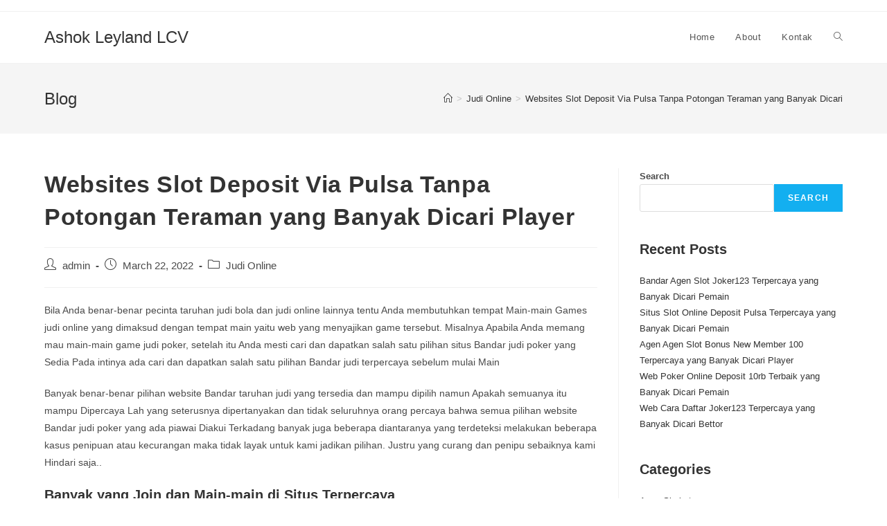

--- FILE ---
content_type: text/html; charset=UTF-8
request_url: https://ashokleylandlcv.com/websites-slot-deposit-via-pulsa-tanpa-potongan-teraman-yang-banyak-dicari-player/
body_size: 10599
content:
<!DOCTYPE html>
<html class="html" lang="en-US">
<head>
	<meta charset="UTF-8">
	<link rel="profile" href="https://gmpg.org/xfn/11">

	<title>Websites Slot Deposit Via Pulsa Tanpa Potongan Teraman yang Banyak Dicari Player &#8211; Ashok Leyland LCV</title>
<meta name='robots' content='max-image-preview:large' />
<meta name="viewport" content="width=device-width, initial-scale=1"><link rel="alternate" type="application/rss+xml" title="Ashok Leyland LCV &raquo; Feed" href="https://ashokleylandlcv.com/feed/" />
<link rel="alternate" type="application/rss+xml" title="Ashok Leyland LCV &raquo; Comments Feed" href="https://ashokleylandlcv.com/comments/feed/" />
<script>
window._wpemojiSettings = {"baseUrl":"https:\/\/s.w.org\/images\/core\/emoji\/15.0.3\/72x72\/","ext":".png","svgUrl":"https:\/\/s.w.org\/images\/core\/emoji\/15.0.3\/svg\/","svgExt":".svg","source":{"concatemoji":"https:\/\/ashokleylandlcv.com\/wp-includes\/js\/wp-emoji-release.min.js?ver=6.6.2"}};
/*! This file is auto-generated */
!function(i,n){var o,s,e;function c(e){try{var t={supportTests:e,timestamp:(new Date).valueOf()};sessionStorage.setItem(o,JSON.stringify(t))}catch(e){}}function p(e,t,n){e.clearRect(0,0,e.canvas.width,e.canvas.height),e.fillText(t,0,0);var t=new Uint32Array(e.getImageData(0,0,e.canvas.width,e.canvas.height).data),r=(e.clearRect(0,0,e.canvas.width,e.canvas.height),e.fillText(n,0,0),new Uint32Array(e.getImageData(0,0,e.canvas.width,e.canvas.height).data));return t.every(function(e,t){return e===r[t]})}function u(e,t,n){switch(t){case"flag":return n(e,"\ud83c\udff3\ufe0f\u200d\u26a7\ufe0f","\ud83c\udff3\ufe0f\u200b\u26a7\ufe0f")?!1:!n(e,"\ud83c\uddfa\ud83c\uddf3","\ud83c\uddfa\u200b\ud83c\uddf3")&&!n(e,"\ud83c\udff4\udb40\udc67\udb40\udc62\udb40\udc65\udb40\udc6e\udb40\udc67\udb40\udc7f","\ud83c\udff4\u200b\udb40\udc67\u200b\udb40\udc62\u200b\udb40\udc65\u200b\udb40\udc6e\u200b\udb40\udc67\u200b\udb40\udc7f");case"emoji":return!n(e,"\ud83d\udc26\u200d\u2b1b","\ud83d\udc26\u200b\u2b1b")}return!1}function f(e,t,n){var r="undefined"!=typeof WorkerGlobalScope&&self instanceof WorkerGlobalScope?new OffscreenCanvas(300,150):i.createElement("canvas"),a=r.getContext("2d",{willReadFrequently:!0}),o=(a.textBaseline="top",a.font="600 32px Arial",{});return e.forEach(function(e){o[e]=t(a,e,n)}),o}function t(e){var t=i.createElement("script");t.src=e,t.defer=!0,i.head.appendChild(t)}"undefined"!=typeof Promise&&(o="wpEmojiSettingsSupports",s=["flag","emoji"],n.supports={everything:!0,everythingExceptFlag:!0},e=new Promise(function(e){i.addEventListener("DOMContentLoaded",e,{once:!0})}),new Promise(function(t){var n=function(){try{var e=JSON.parse(sessionStorage.getItem(o));if("object"==typeof e&&"number"==typeof e.timestamp&&(new Date).valueOf()<e.timestamp+604800&&"object"==typeof e.supportTests)return e.supportTests}catch(e){}return null}();if(!n){if("undefined"!=typeof Worker&&"undefined"!=typeof OffscreenCanvas&&"undefined"!=typeof URL&&URL.createObjectURL&&"undefined"!=typeof Blob)try{var e="postMessage("+f.toString()+"("+[JSON.stringify(s),u.toString(),p.toString()].join(",")+"));",r=new Blob([e],{type:"text/javascript"}),a=new Worker(URL.createObjectURL(r),{name:"wpTestEmojiSupports"});return void(a.onmessage=function(e){c(n=e.data),a.terminate(),t(n)})}catch(e){}c(n=f(s,u,p))}t(n)}).then(function(e){for(var t in e)n.supports[t]=e[t],n.supports.everything=n.supports.everything&&n.supports[t],"flag"!==t&&(n.supports.everythingExceptFlag=n.supports.everythingExceptFlag&&n.supports[t]);n.supports.everythingExceptFlag=n.supports.everythingExceptFlag&&!n.supports.flag,n.DOMReady=!1,n.readyCallback=function(){n.DOMReady=!0}}).then(function(){return e}).then(function(){var e;n.supports.everything||(n.readyCallback(),(e=n.source||{}).concatemoji?t(e.concatemoji):e.wpemoji&&e.twemoji&&(t(e.twemoji),t(e.wpemoji)))}))}((window,document),window._wpemojiSettings);
</script>
<style id='wp-emoji-styles-inline-css'>

	img.wp-smiley, img.emoji {
		display: inline !important;
		border: none !important;
		box-shadow: none !important;
		height: 1em !important;
		width: 1em !important;
		margin: 0 0.07em !important;
		vertical-align: -0.1em !important;
		background: none !important;
		padding: 0 !important;
	}
</style>
<link rel='stylesheet' id='wp-block-library-css' href='https://ashokleylandlcv.com/wp-includes/css/dist/block-library/style.min.css?ver=6.6.2' media='all' />
<style id='wp-block-library-theme-inline-css'>
.wp-block-audio :where(figcaption){color:#555;font-size:13px;text-align:center}.is-dark-theme .wp-block-audio :where(figcaption){color:#ffffffa6}.wp-block-audio{margin:0 0 1em}.wp-block-code{border:1px solid #ccc;border-radius:4px;font-family:Menlo,Consolas,monaco,monospace;padding:.8em 1em}.wp-block-embed :where(figcaption){color:#555;font-size:13px;text-align:center}.is-dark-theme .wp-block-embed :where(figcaption){color:#ffffffa6}.wp-block-embed{margin:0 0 1em}.blocks-gallery-caption{color:#555;font-size:13px;text-align:center}.is-dark-theme .blocks-gallery-caption{color:#ffffffa6}:root :where(.wp-block-image figcaption){color:#555;font-size:13px;text-align:center}.is-dark-theme :root :where(.wp-block-image figcaption){color:#ffffffa6}.wp-block-image{margin:0 0 1em}.wp-block-pullquote{border-bottom:4px solid;border-top:4px solid;color:currentColor;margin-bottom:1.75em}.wp-block-pullquote cite,.wp-block-pullquote footer,.wp-block-pullquote__citation{color:currentColor;font-size:.8125em;font-style:normal;text-transform:uppercase}.wp-block-quote{border-left:.25em solid;margin:0 0 1.75em;padding-left:1em}.wp-block-quote cite,.wp-block-quote footer{color:currentColor;font-size:.8125em;font-style:normal;position:relative}.wp-block-quote.has-text-align-right{border-left:none;border-right:.25em solid;padding-left:0;padding-right:1em}.wp-block-quote.has-text-align-center{border:none;padding-left:0}.wp-block-quote.is-large,.wp-block-quote.is-style-large,.wp-block-quote.is-style-plain{border:none}.wp-block-search .wp-block-search__label{font-weight:700}.wp-block-search__button{border:1px solid #ccc;padding:.375em .625em}:where(.wp-block-group.has-background){padding:1.25em 2.375em}.wp-block-separator.has-css-opacity{opacity:.4}.wp-block-separator{border:none;border-bottom:2px solid;margin-left:auto;margin-right:auto}.wp-block-separator.has-alpha-channel-opacity{opacity:1}.wp-block-separator:not(.is-style-wide):not(.is-style-dots){width:100px}.wp-block-separator.has-background:not(.is-style-dots){border-bottom:none;height:1px}.wp-block-separator.has-background:not(.is-style-wide):not(.is-style-dots){height:2px}.wp-block-table{margin:0 0 1em}.wp-block-table td,.wp-block-table th{word-break:normal}.wp-block-table :where(figcaption){color:#555;font-size:13px;text-align:center}.is-dark-theme .wp-block-table :where(figcaption){color:#ffffffa6}.wp-block-video :where(figcaption){color:#555;font-size:13px;text-align:center}.is-dark-theme .wp-block-video :where(figcaption){color:#ffffffa6}.wp-block-video{margin:0 0 1em}:root :where(.wp-block-template-part.has-background){margin-bottom:0;margin-top:0;padding:1.25em 2.375em}
</style>
<style id='classic-theme-styles-inline-css'>
/*! This file is auto-generated */
.wp-block-button__link{color:#fff;background-color:#32373c;border-radius:9999px;box-shadow:none;text-decoration:none;padding:calc(.667em + 2px) calc(1.333em + 2px);font-size:1.125em}.wp-block-file__button{background:#32373c;color:#fff;text-decoration:none}
</style>
<style id='global-styles-inline-css'>
:root{--wp--preset--aspect-ratio--square: 1;--wp--preset--aspect-ratio--4-3: 4/3;--wp--preset--aspect-ratio--3-4: 3/4;--wp--preset--aspect-ratio--3-2: 3/2;--wp--preset--aspect-ratio--2-3: 2/3;--wp--preset--aspect-ratio--16-9: 16/9;--wp--preset--aspect-ratio--9-16: 9/16;--wp--preset--color--black: #000000;--wp--preset--color--cyan-bluish-gray: #abb8c3;--wp--preset--color--white: #ffffff;--wp--preset--color--pale-pink: #f78da7;--wp--preset--color--vivid-red: #cf2e2e;--wp--preset--color--luminous-vivid-orange: #ff6900;--wp--preset--color--luminous-vivid-amber: #fcb900;--wp--preset--color--light-green-cyan: #7bdcb5;--wp--preset--color--vivid-green-cyan: #00d084;--wp--preset--color--pale-cyan-blue: #8ed1fc;--wp--preset--color--vivid-cyan-blue: #0693e3;--wp--preset--color--vivid-purple: #9b51e0;--wp--preset--gradient--vivid-cyan-blue-to-vivid-purple: linear-gradient(135deg,rgba(6,147,227,1) 0%,rgb(155,81,224) 100%);--wp--preset--gradient--light-green-cyan-to-vivid-green-cyan: linear-gradient(135deg,rgb(122,220,180) 0%,rgb(0,208,130) 100%);--wp--preset--gradient--luminous-vivid-amber-to-luminous-vivid-orange: linear-gradient(135deg,rgba(252,185,0,1) 0%,rgba(255,105,0,1) 100%);--wp--preset--gradient--luminous-vivid-orange-to-vivid-red: linear-gradient(135deg,rgba(255,105,0,1) 0%,rgb(207,46,46) 100%);--wp--preset--gradient--very-light-gray-to-cyan-bluish-gray: linear-gradient(135deg,rgb(238,238,238) 0%,rgb(169,184,195) 100%);--wp--preset--gradient--cool-to-warm-spectrum: linear-gradient(135deg,rgb(74,234,220) 0%,rgb(151,120,209) 20%,rgb(207,42,186) 40%,rgb(238,44,130) 60%,rgb(251,105,98) 80%,rgb(254,248,76) 100%);--wp--preset--gradient--blush-light-purple: linear-gradient(135deg,rgb(255,206,236) 0%,rgb(152,150,240) 100%);--wp--preset--gradient--blush-bordeaux: linear-gradient(135deg,rgb(254,205,165) 0%,rgb(254,45,45) 50%,rgb(107,0,62) 100%);--wp--preset--gradient--luminous-dusk: linear-gradient(135deg,rgb(255,203,112) 0%,rgb(199,81,192) 50%,rgb(65,88,208) 100%);--wp--preset--gradient--pale-ocean: linear-gradient(135deg,rgb(255,245,203) 0%,rgb(182,227,212) 50%,rgb(51,167,181) 100%);--wp--preset--gradient--electric-grass: linear-gradient(135deg,rgb(202,248,128) 0%,rgb(113,206,126) 100%);--wp--preset--gradient--midnight: linear-gradient(135deg,rgb(2,3,129) 0%,rgb(40,116,252) 100%);--wp--preset--font-size--small: 13px;--wp--preset--font-size--medium: 20px;--wp--preset--font-size--large: 36px;--wp--preset--font-size--x-large: 42px;--wp--preset--spacing--20: 0.44rem;--wp--preset--spacing--30: 0.67rem;--wp--preset--spacing--40: 1rem;--wp--preset--spacing--50: 1.5rem;--wp--preset--spacing--60: 2.25rem;--wp--preset--spacing--70: 3.38rem;--wp--preset--spacing--80: 5.06rem;--wp--preset--shadow--natural: 6px 6px 9px rgba(0, 0, 0, 0.2);--wp--preset--shadow--deep: 12px 12px 50px rgba(0, 0, 0, 0.4);--wp--preset--shadow--sharp: 6px 6px 0px rgba(0, 0, 0, 0.2);--wp--preset--shadow--outlined: 6px 6px 0px -3px rgba(255, 255, 255, 1), 6px 6px rgba(0, 0, 0, 1);--wp--preset--shadow--crisp: 6px 6px 0px rgba(0, 0, 0, 1);}:where(.is-layout-flex){gap: 0.5em;}:where(.is-layout-grid){gap: 0.5em;}body .is-layout-flex{display: flex;}.is-layout-flex{flex-wrap: wrap;align-items: center;}.is-layout-flex > :is(*, div){margin: 0;}body .is-layout-grid{display: grid;}.is-layout-grid > :is(*, div){margin: 0;}:where(.wp-block-columns.is-layout-flex){gap: 2em;}:where(.wp-block-columns.is-layout-grid){gap: 2em;}:where(.wp-block-post-template.is-layout-flex){gap: 1.25em;}:where(.wp-block-post-template.is-layout-grid){gap: 1.25em;}.has-black-color{color: var(--wp--preset--color--black) !important;}.has-cyan-bluish-gray-color{color: var(--wp--preset--color--cyan-bluish-gray) !important;}.has-white-color{color: var(--wp--preset--color--white) !important;}.has-pale-pink-color{color: var(--wp--preset--color--pale-pink) !important;}.has-vivid-red-color{color: var(--wp--preset--color--vivid-red) !important;}.has-luminous-vivid-orange-color{color: var(--wp--preset--color--luminous-vivid-orange) !important;}.has-luminous-vivid-amber-color{color: var(--wp--preset--color--luminous-vivid-amber) !important;}.has-light-green-cyan-color{color: var(--wp--preset--color--light-green-cyan) !important;}.has-vivid-green-cyan-color{color: var(--wp--preset--color--vivid-green-cyan) !important;}.has-pale-cyan-blue-color{color: var(--wp--preset--color--pale-cyan-blue) !important;}.has-vivid-cyan-blue-color{color: var(--wp--preset--color--vivid-cyan-blue) !important;}.has-vivid-purple-color{color: var(--wp--preset--color--vivid-purple) !important;}.has-black-background-color{background-color: var(--wp--preset--color--black) !important;}.has-cyan-bluish-gray-background-color{background-color: var(--wp--preset--color--cyan-bluish-gray) !important;}.has-white-background-color{background-color: var(--wp--preset--color--white) !important;}.has-pale-pink-background-color{background-color: var(--wp--preset--color--pale-pink) !important;}.has-vivid-red-background-color{background-color: var(--wp--preset--color--vivid-red) !important;}.has-luminous-vivid-orange-background-color{background-color: var(--wp--preset--color--luminous-vivid-orange) !important;}.has-luminous-vivid-amber-background-color{background-color: var(--wp--preset--color--luminous-vivid-amber) !important;}.has-light-green-cyan-background-color{background-color: var(--wp--preset--color--light-green-cyan) !important;}.has-vivid-green-cyan-background-color{background-color: var(--wp--preset--color--vivid-green-cyan) !important;}.has-pale-cyan-blue-background-color{background-color: var(--wp--preset--color--pale-cyan-blue) !important;}.has-vivid-cyan-blue-background-color{background-color: var(--wp--preset--color--vivid-cyan-blue) !important;}.has-vivid-purple-background-color{background-color: var(--wp--preset--color--vivid-purple) !important;}.has-black-border-color{border-color: var(--wp--preset--color--black) !important;}.has-cyan-bluish-gray-border-color{border-color: var(--wp--preset--color--cyan-bluish-gray) !important;}.has-white-border-color{border-color: var(--wp--preset--color--white) !important;}.has-pale-pink-border-color{border-color: var(--wp--preset--color--pale-pink) !important;}.has-vivid-red-border-color{border-color: var(--wp--preset--color--vivid-red) !important;}.has-luminous-vivid-orange-border-color{border-color: var(--wp--preset--color--luminous-vivid-orange) !important;}.has-luminous-vivid-amber-border-color{border-color: var(--wp--preset--color--luminous-vivid-amber) !important;}.has-light-green-cyan-border-color{border-color: var(--wp--preset--color--light-green-cyan) !important;}.has-vivid-green-cyan-border-color{border-color: var(--wp--preset--color--vivid-green-cyan) !important;}.has-pale-cyan-blue-border-color{border-color: var(--wp--preset--color--pale-cyan-blue) !important;}.has-vivid-cyan-blue-border-color{border-color: var(--wp--preset--color--vivid-cyan-blue) !important;}.has-vivid-purple-border-color{border-color: var(--wp--preset--color--vivid-purple) !important;}.has-vivid-cyan-blue-to-vivid-purple-gradient-background{background: var(--wp--preset--gradient--vivid-cyan-blue-to-vivid-purple) !important;}.has-light-green-cyan-to-vivid-green-cyan-gradient-background{background: var(--wp--preset--gradient--light-green-cyan-to-vivid-green-cyan) !important;}.has-luminous-vivid-amber-to-luminous-vivid-orange-gradient-background{background: var(--wp--preset--gradient--luminous-vivid-amber-to-luminous-vivid-orange) !important;}.has-luminous-vivid-orange-to-vivid-red-gradient-background{background: var(--wp--preset--gradient--luminous-vivid-orange-to-vivid-red) !important;}.has-very-light-gray-to-cyan-bluish-gray-gradient-background{background: var(--wp--preset--gradient--very-light-gray-to-cyan-bluish-gray) !important;}.has-cool-to-warm-spectrum-gradient-background{background: var(--wp--preset--gradient--cool-to-warm-spectrum) !important;}.has-blush-light-purple-gradient-background{background: var(--wp--preset--gradient--blush-light-purple) !important;}.has-blush-bordeaux-gradient-background{background: var(--wp--preset--gradient--blush-bordeaux) !important;}.has-luminous-dusk-gradient-background{background: var(--wp--preset--gradient--luminous-dusk) !important;}.has-pale-ocean-gradient-background{background: var(--wp--preset--gradient--pale-ocean) !important;}.has-electric-grass-gradient-background{background: var(--wp--preset--gradient--electric-grass) !important;}.has-midnight-gradient-background{background: var(--wp--preset--gradient--midnight) !important;}.has-small-font-size{font-size: var(--wp--preset--font-size--small) !important;}.has-medium-font-size{font-size: var(--wp--preset--font-size--medium) !important;}.has-large-font-size{font-size: var(--wp--preset--font-size--large) !important;}.has-x-large-font-size{font-size: var(--wp--preset--font-size--x-large) !important;}
:where(.wp-block-post-template.is-layout-flex){gap: 1.25em;}:where(.wp-block-post-template.is-layout-grid){gap: 1.25em;}
:where(.wp-block-columns.is-layout-flex){gap: 2em;}:where(.wp-block-columns.is-layout-grid){gap: 2em;}
:root :where(.wp-block-pullquote){font-size: 1.5em;line-height: 1.6;}
</style>
<link rel='stylesheet' id='contact-form-7-css' href='https://ashokleylandlcv.com/wp-content/plugins/contact-form-7/includes/css/styles.css?ver=5.5.2' media='all' />
<link rel='stylesheet' id='font-awesome-css' href='https://ashokleylandlcv.com/wp-content/themes/oceanwp/assets/fonts/fontawesome/css/all.min.css?ver=5.15.1' media='all' />
<link rel='stylesheet' id='simple-line-icons-css' href='https://ashokleylandlcv.com/wp-content/themes/oceanwp/assets/css/third/simple-line-icons.min.css?ver=2.4.0' media='all' />
<link rel='stylesheet' id='oceanwp-style-css' href='https://ashokleylandlcv.com/wp-content/themes/oceanwp/assets/css/style.min.css?ver=3.1.1' media='all' />
<link rel='stylesheet' id='fontawesome-css' href='https://ashokleylandlcv.com/wp-content/themes/oceanwp/inc/customizer/assets/css/fontawesome-all.min.css?ver=5.8.2' media='all' />
<script src="https://ashokleylandlcv.com/wp-includes/js/jquery/jquery.min.js?ver=3.7.1" id="jquery-core-js"></script>
<script src="https://ashokleylandlcv.com/wp-includes/js/jquery/jquery-migrate.min.js?ver=3.4.1" id="jquery-migrate-js"></script>
<script src="https://ashokleylandlcv.com/wp-content/themes/oceanwp/assets/js/vendors/smoothscroll.min.js?ver=3.1.1" id="ow-smoothscroll-js"></script>
<link rel="https://api.w.org/" href="https://ashokleylandlcv.com/wp-json/" /><link rel="alternate" title="JSON" type="application/json" href="https://ashokleylandlcv.com/wp-json/wp/v2/posts/802" /><link rel="EditURI" type="application/rsd+xml" title="RSD" href="https://ashokleylandlcv.com/xmlrpc.php?rsd" />
<meta name="generator" content="WordPress 6.6.2" />
<link rel="canonical" href="https://ashokleylandlcv.com/websites-slot-deposit-via-pulsa-tanpa-potongan-teraman-yang-banyak-dicari-player/" />
<link rel='shortlink' href='https://ashokleylandlcv.com/?p=802' />
<link rel="alternate" title="oEmbed (JSON)" type="application/json+oembed" href="https://ashokleylandlcv.com/wp-json/oembed/1.0/embed?url=https%3A%2F%2Fashokleylandlcv.com%2Fwebsites-slot-deposit-via-pulsa-tanpa-potongan-teraman-yang-banyak-dicari-player%2F" />
<link rel="alternate" title="oEmbed (XML)" type="text/xml+oembed" href="https://ashokleylandlcv.com/wp-json/oembed/1.0/embed?url=https%3A%2F%2Fashokleylandlcv.com%2Fwebsites-slot-deposit-via-pulsa-tanpa-potongan-teraman-yang-banyak-dicari-player%2F&#038;format=xml" />
<!-- OceanWP CSS -->
<style type="text/css">
/* Header CSS */#site-header.has-header-media .overlay-header-media{background-color:rgba(0,0,0,0.5)}
</style></head>

<body class="post-template-default single single-post postid-802 single-format-standard wp-embed-responsive oceanwp-theme dropdown-mobile default-breakpoint has-sidebar content-right-sidebar post-in-category-judi-online has-topbar has-breadcrumbs" itemscope="itemscope" itemtype="https://schema.org/Article">

	
	
	<div id="outer-wrap" class="site clr">

		<a class="skip-link screen-reader-text" href="#main">Skip to content</a>

		
		<div id="wrap" class="clr">

			

<div id="top-bar-wrap" class="clr">

	<div id="top-bar" class="clr container has-no-content">

		
		<div id="top-bar-inner" class="clr">

			

		</div><!-- #top-bar-inner -->

		
	</div><!-- #top-bar -->

</div><!-- #top-bar-wrap -->


			
<header id="site-header" class="minimal-header clr" data-height="74" itemscope="itemscope" itemtype="https://schema.org/WPHeader" role="banner">

	
					
			<div id="site-header-inner" class="clr container">

				
				

<div id="site-logo" class="clr" itemscope itemtype="https://schema.org/Brand" >

	
	<div id="site-logo-inner" class="clr">

						<a href="https://ashokleylandlcv.com/" rel="home" class="site-title site-logo-text"  style=color:#;>Ashok Leyland LCV</a>
				
	</div><!-- #site-logo-inner -->

	
	
</div><!-- #site-logo -->

			<div id="site-navigation-wrap" class="clr">
			
			
			
			<nav id="site-navigation" class="navigation main-navigation clr" itemscope="itemscope" itemtype="https://schema.org/SiteNavigationElement" role="navigation" >

				<ul id="menu-menu-1" class="main-menu dropdown-menu sf-menu"><li id="menu-item-9" class="menu-item menu-item-type-custom menu-item-object-custom menu-item-home menu-item-9"><a href="https://ashokleylandlcv.com/" class="menu-link"><span class="text-wrap">Home</span></a></li><li id="menu-item-10" class="menu-item menu-item-type-post_type menu-item-object-page menu-item-10"><a href="https://ashokleylandlcv.com/about/" class="menu-link"><span class="text-wrap">About</span></a></li><li id="menu-item-11" class="menu-item menu-item-type-post_type menu-item-object-page menu-item-11"><a href="https://ashokleylandlcv.com/kontak/" class="menu-link"><span class="text-wrap">Kontak</span></a></li><li class="search-toggle-li" ><a href="javascript:void(0)" class="site-search-toggle search-dropdown-toggle" aria-label="Search website"><i class=" icon-magnifier" aria-hidden="true" role="img"></i></a></li></ul>
<div id="searchform-dropdown" class="header-searchform-wrap clr" >
	
<form role="search" method="get" class="searchform" action="https://ashokleylandlcv.com/">
	<label for="ocean-search-form-1">
		<span class="screen-reader-text">Search this website</span>
		<input type="search" id="ocean-search-form-1" class="field" autocomplete="off" placeholder="Search" name="s">
			</label>
	</form>
</div><!-- #searchform-dropdown -->

			</nav><!-- #site-navigation -->

			
			
					</div><!-- #site-navigation-wrap -->
			
		
	
				
	
	<div class="oceanwp-mobile-menu-icon clr mobile-right">

		
		
		
		<a href="javascript:void(0)" class="mobile-menu"  aria-label="Mobile Menu">
							<i class="fa fa-bars" aria-hidden="true"></i>
								<span class="oceanwp-text">Menu</span>
				<span class="oceanwp-close-text">Close</span>
						</a>

		
		
		
	</div><!-- #oceanwp-mobile-menu-navbar -->

	

			</div><!-- #site-header-inner -->

			
<div id="mobile-dropdown" class="clr" >

	<nav class="clr" itemscope="itemscope" itemtype="https://schema.org/SiteNavigationElement">

		<ul id="menu-menu-2" class="menu"><li class="menu-item menu-item-type-custom menu-item-object-custom menu-item-home menu-item-9"><a href="https://ashokleylandlcv.com/">Home</a></li>
<li class="menu-item menu-item-type-post_type menu-item-object-page menu-item-10"><a href="https://ashokleylandlcv.com/about/">About</a></li>
<li class="menu-item menu-item-type-post_type menu-item-object-page menu-item-11"><a href="https://ashokleylandlcv.com/kontak/">Kontak</a></li>
<li class="search-toggle-li" ><a href="javascript:void(0)" class="site-search-toggle search-dropdown-toggle" aria-label="Search website"><i class=" icon-magnifier" aria-hidden="true" role="img"></i></a></li></ul>
<div id="mobile-menu-search" class="clr">
	<form aria-label="Search this website" method="get" action="https://ashokleylandlcv.com/" class="mobile-searchform" role="search">
		<input aria-label="Insert search query" value="" class="field" id="ocean-mobile-search-2" type="search" name="s" autocomplete="off" placeholder="Search" />
		<button aria-label="Submit search" type="submit" class="searchform-submit">
			<i class=" icon-magnifier" aria-hidden="true" role="img"></i>		</button>
					</form>
</div><!-- .mobile-menu-search -->

	</nav>

</div>

			
			
		
		
</header><!-- #site-header -->


			
			<main id="main" class="site-main clr"  role="main">

				

<header class="page-header">

	
	<div class="container clr page-header-inner">

		
			<h1 class="page-header-title clr" itemprop="headline">Blog</h1>

			
		
		<nav aria-label="Breadcrumbs" class="site-breadcrumbs clr position-" itemprop="breadcrumb"><ol class="trail-items" itemscope itemtype="http://schema.org/BreadcrumbList"><meta name="numberOfItems" content="3" /><meta name="itemListOrder" content="Ascending" /><li class="trail-item trail-begin" itemprop="itemListElement" itemscope itemtype="https://schema.org/ListItem"><a href="https://ashokleylandlcv.com" rel="home" aria-label="Home" itemtype="https://schema.org/Thing" itemprop="item"><span itemprop="name"><i class=" icon-home" aria-hidden="true" role="img"></i><span class="breadcrumb-home has-icon">Home</span></span></a><span class="breadcrumb-sep">></span><meta content="1" itemprop="position" /></li><li class="trail-item" itemprop="itemListElement" itemscope itemtype="https://schema.org/ListItem"><a href="https://ashokleylandlcv.com/category/judi-online/" itemtype="https://schema.org/Thing" itemprop="item"><span itemprop="name">Judi Online</span></a><span class="breadcrumb-sep">></span><meta content="2" itemprop="position" /></li><li class="trail-item trail-end" itemprop="itemListElement" itemscope itemtype="https://schema.org/ListItem"><a href="https://ashokleylandlcv.com/websites-slot-deposit-via-pulsa-tanpa-potongan-teraman-yang-banyak-dicari-player/" itemtype="https://schema.org/Thing" itemprop="item"><span itemprop="name">Websites Slot Deposit Via Pulsa Tanpa Potongan Teraman yang Banyak Dicari Player</span></a><meta content="3" itemprop="position" /></li></ol></nav>
	</div><!-- .page-header-inner -->

	
	
</header><!-- .page-header -->


	
	<div id="content-wrap" class="container clr">

		
		<div id="primary" class="content-area clr">

			
			<div id="content" class="site-content clr">

				
				
<article id="post-802">

	

<header class="entry-header clr">
	<h2 class="single-post-title entry-title" itemprop="headline">Websites Slot Deposit Via Pulsa Tanpa Potongan Teraman yang Banyak Dicari Player</h2><!-- .single-post-title -->
</header><!-- .entry-header -->


<ul class="meta ospm-default clr">

	
					<li class="meta-author" itemprop="name"><span class="screen-reader-text">Post author:</span><i class=" icon-user" aria-hidden="true" role="img"></i><a href="https://ashokleylandlcv.com/author/admin/" title="Posts by admin" rel="author"  itemprop="author" itemscope="itemscope" itemtype="https://schema.org/Person">admin</a></li>
		
		
		
		
		
		
	
		
					<li class="meta-date" itemprop="datePublished"><span class="screen-reader-text">Post published:</span><i class=" icon-clock" aria-hidden="true" role="img"></i>March 22, 2022</li>
		
		
		
		
		
	
		
		
		
					<li class="meta-cat"><span class="screen-reader-text">Post category:</span><i class=" icon-folder" aria-hidden="true" role="img"></i><a href="https://ashokleylandlcv.com/category/judi-online/" rel="category tag">Judi Online</a></li>
		
		
		
	
		
		
		
		
		
		
	
</ul>



<div class="entry-content clr" itemprop="text">
	<p>Bila Anda benar-benar pecinta taruhan judi bola dan judi online lainnya tentu Anda membutuhkan tempat Main-main Games judi online yang dimaksud dengan tempat main yaitu web yang menyajikan game tersebut. Misalnya Apabila Anda memang mau main-main game judi poker, setelah itu Anda mesti cari dan dapatkan salah satu pilihan situs Bandar judi poker yang Sedia Pada intinya ada cari dan dapatkan salah satu pilihan Bandar judi terpercaya sebelum mulai Main</p>
<p>Banyak benar-benar pilihan website Bandar taruhan judi yang tersedia dan mampu dipilih namun Apakah semuanya itu mampu Dipercaya Lah yang seterusnya dipertanyakan dan tidak seluruhnya orang percaya bahwa semua pilihan website Bandar judi poker yang ada piawai Diakui Terkadang banyak juga beberapa diantaranya yang terdeteksi melakukan beberapa kasus penipuan atau kecurangan maka tidak layak untuk kami jadikan pilihan. Justru yang curang dan penipu sebaiknya kami Hindari saja..</p>
<h2>Banyak yang Join dan Main-main di Situs Terpercaya</h2>
<p>Butuh ketahuan juga bahwa pada prinsipnya diwaktu benar-benar web Bandar judi online tersebut banyak orang gabung dan main-main di dalamnya. Maka setelah itu itu artinya memang lah ada banyak kelebihan dan keuntungan yang ditawarkan oleh situs Bandar tersebut. Begitu juga sebaliknya jika kita bergabung dan main di situs yang terpercaya, maka selanjutnya dapat ada banyak orang yang bergabung dan bermain di situs Bandar tersebut.</p>
<p>Sebanyak orang yang bergabung dan bermain di website terpercaya karena mereka memiliki argumen tertentu Kenapa mesti gabung dan bermain di sana. Anda juga sebaiknya memang bisa mencari tahu dan menemukan beberapa argumen tersebut sehingga Anda mampu jadikan argumen itu sebagai argumen utama Mengapa Anda memutuskan dan memilih buat bergabung di web Bandar judi tersebut.</p>
<h2>Seperti Apa Situs Judi Terpercaya yang Banyak Dipilih?</h2>
<p>Harus disadari dengan baik juga bahwa biarpun ada banyak sekali pilihan situs Bandar judi yang sedia dan mampu dipilih Tapi bukan berarti semuanya sanggup Diakui Terkadang beberapa di antaranya memang memiliki beberapa kekurangan dan sebaiknya memang lah kami Hindari saja. Oleh karena itu kita konsentrasi dan lakukan pencarian terhadap pilihan web Bandar judi yang hanya mahir diakui saja.</p>
<p>1. Memiliki banyak member yang bergabung &#8211; ciri pertama yang dapat kami kenali merupakan di mana biasanya website Bandar judi yang terpercaya bakal memiliki banyak member buat bergabung. Diantara yang mau bergabung dan main di situs Bandar judi tersebut karena memang mampu Dipercaya Dengan begitu Anda piawai memanfaatkannya buat menggabung dan bermain di sana.</p>
<p>2. Kemudahan sistem bermain &#8211; sistem main yang ditawarkan juga Memang sangatlah mudah. Begitu anda sanggup terbantu sekali saat memutuskan bergabung dan bermain salah satu pilihan situs Bandar judi tersebut. Dengan kemudahan situ main-main maka kita sanggup memanfaatkannya untuk main dengan menggunakan bermacam macam pilihan Perangkat</p>
<p>3. Aturan main yang Fair Play &#8211; dari segi aturan main kita ditawarkan sebuah aturan main yang fair play tanpa adanya kecurangan. Kecurangan merupakan salah satu hal yang buruk yang sebaiknya memang tidak kita dapatkan. Salah satu cara yang harus kita lakukan pastinya yaitu harus gabung dan main-main di website judi yang memang lah bisa dipercaya.</p>
<p>Nah itulah sebetulnya beberapa ciri dari situs Bandar judi online terpercaya yang semasih ini memang banyak dicari oleh para player atau betor. Kami juga bisa mencari dan pilih nya biar kemudian kita bisa membuahkan atau memperoleh sebuah hal yang menguntungkan.</p>

</div><!-- .entry -->

<div class="post-tags clr">
	<span class="owp-tag-text">Tags: </span><a href="https://ashokleylandlcv.com/tag/joker123-mobile/" rel="tag">Joker123 Mobile</a></div>



	<nav class="navigation post-navigation" aria-label="Read more articles">
		<h2 class="screen-reader-text">Read more articles</h2>
		<div class="nav-links"><div class="nav-previous"><a href="https://ashokleylandlcv.com/website-slot-joker-deposit-pulsa-10rb-tanpa-potongan-terpercaya-yang-banyak-dicari-player/" rel="prev"><span class="title"><i class=" fas fa-long-arrow-alt-left" aria-hidden="true" role="img"></i> Previous Post</span><span class="post-title">Website Slot Joker Deposit Pulsa 10rb Tanpa Potongan Terpercaya yang Banyak Dicari Player</span></a></div><div class="nav-next"><a href="https://ashokleylandlcv.com/situs-game-slot-deposit-pulsa-10rb-tanpa-potongan-terbaik-yang-banyak-dicari-bettor/" rel="next"><span class="title"><i class=" fas fa-long-arrow-alt-right" aria-hidden="true" role="img"></i> Next Post</span><span class="post-title">Situs Game Slot Deposit Pulsa 10rb Tanpa Potongan Terbaik yang Banyak Dicari Bettor</span></a></div></div>
	</nav>

	<section id="related-posts" class="clr">

		<h3 class="theme-heading related-posts-title">
			<span class="text">You Might Also Like</span>
		</h3>

		<div class="oceanwp-row clr">

			
			
				
				<article class="related-post clr col span_1_of_3 col-1 post-454 post type-post status-publish format-standard hentry category-judi-online tag-slot-deposit-pulsa-indosat entry">

					
					<h3 class="related-post-title">
						<a href="https://ashokleylandlcv.com/website-slot-joker-deposit-pulsa-5000-tanpa-potongan-terbaik-yang-banyak-dicari-pemain/" rel="bookmark">Website Slot Joker Deposit Pulsa 5000 Tanpa Potongan Terbaik yang Banyak Dicari Pemain</a>
					</h3><!-- .related-post-title -->

								
						<time class="published" datetime="2020-04-25T08:07:10+00:00"><i class=" icon-clock" aria-hidden="true" role="img"></i>April 25, 2020</time>
						
					
				</article><!-- .related-post -->

				
			
				
				<article class="related-post clr col span_1_of_3 col-2 post-1932 post type-post status-publish format-standard hentry category-judi-online tag-slot-pragmatic-deposit-pulsa-tanpa-potongan entry">

					
					<h3 class="related-post-title">
						<a href="https://ashokleylandlcv.com/situs-poker-online-deposit-pulsa-teraman-yang-banyak-dicari-pemain/" rel="bookmark">Situs Poker Online Deposit Pulsa Teraman yang Banyak Dicari Pemain</a>
					</h3><!-- .related-post-title -->

								
						<time class="published" datetime="2020-10-29T04:23:35+00:00"><i class=" icon-clock" aria-hidden="true" role="img"></i>October 29, 2020</time>
						
					
				</article><!-- .related-post -->

				
			
				
				<article class="related-post clr col span_1_of_3 col-3 post-1447 post type-post status-publish format-standard hentry category-judi-online tag-bandar-judi-4d entry">

					
					<h3 class="related-post-title">
						<a href="https://ashokleylandlcv.com/agen-slot-deposit-via-pulsa-tanpa-potongan-teraman-yang-banyak-dicari-bettor/" rel="bookmark">Agen Slot Deposit Via Pulsa Tanpa Potongan Teraman yang Banyak Dicari Bettor</a>
					</h3><!-- .related-post-title -->

								
						<time class="published" datetime="2020-01-15T22:25:02+00:00"><i class=" icon-clock" aria-hidden="true" role="img"></i>January 15, 2020</time>
						
					
				</article><!-- .related-post -->

				
			
		</div><!-- .oceanwp-row -->

	</section><!-- .related-posts -->




</article>

				
			</div><!-- #content -->

			
		</div><!-- #primary -->

		

<aside id="right-sidebar" class="sidebar-container widget-area sidebar-primary" itemscope="itemscope" itemtype="https://schema.org/WPSideBar" role="complementary" aria-label="Primary Sidebar">

	
	<div id="right-sidebar-inner" class="clr">

		<div id="block-2" class="sidebar-box widget_block widget_search clr"><form role="search" method="get" action="https://ashokleylandlcv.com/" class="wp-block-search__button-outside wp-block-search__text-button wp-block-search"    ><label class="wp-block-search__label" for="wp-block-search__input-3" >Search</label><div class="wp-block-search__inside-wrapper " ><input class="wp-block-search__input" id="wp-block-search__input-3" placeholder="" value="" type="search" name="s" required /><button aria-label="Search" class="wp-block-search__button wp-element-button" type="submit" >Search</button></div></form></div><div id="block-3" class="sidebar-box widget_block clr"><div class="wp-block-group"><div class="wp-block-group__inner-container is-layout-flow wp-block-group-is-layout-flow"><h2 class="wp-block-heading">Recent Posts</h2><ul class="wp-block-latest-posts__list wp-block-latest-posts"><li><a class="wp-block-latest-posts__post-title" href="https://ashokleylandlcv.com/bandar-agen-slot-joker123-terpercaya-yang-banyak-dicari-pemain/">Bandar Agen Slot Joker123 Terpercaya yang Banyak Dicari Pemain</a></li>
<li><a class="wp-block-latest-posts__post-title" href="https://ashokleylandlcv.com/situs-slot-online-deposit-pulsa-terpercaya-yang-banyak-dicari-pemain/">Situs Slot Online Deposit Pulsa Terpercaya yang Banyak Dicari Pemain</a></li>
<li><a class="wp-block-latest-posts__post-title" href="https://ashokleylandlcv.com/agen-agen-slot-bonus-new-member-100-terpercaya-yang-banyak-dicari-player/">Agen Agen Slot Bonus New Member 100 Terpercaya yang Banyak Dicari Player</a></li>
<li><a class="wp-block-latest-posts__post-title" href="https://ashokleylandlcv.com/web-poker-online-deposit-10rb-terbaik-yang-banyak-dicari-pemain/">Web Poker Online Deposit 10rb Terbaik yang Banyak Dicari Pemain</a></li>
<li><a class="wp-block-latest-posts__post-title" href="https://ashokleylandlcv.com/web-cara-daftar-joker123-terpercaya-yang-banyak-dicari-bettor/">Web Cara Daftar Joker123 Terpercaya yang Banyak Dicari Bettor</a></li>
</ul></div></div></div><div id="block-6" class="sidebar-box widget_block clr"><div class="wp-block-group"><div class="wp-block-group__inner-container is-layout-flow wp-block-group-is-layout-flow"><h2 class="wp-block-heading">Categories</h2><ul class="wp-block-categories-list wp-block-categories">	<li class="cat-item cat-item-5"><a href="https://ashokleylandlcv.com/category/agen-sbobet/">Agen Sbobet</a>
</li>
	<li class="cat-item cat-item-4"><a href="https://ashokleylandlcv.com/category/casino-online/">Casino Online</a>
</li>
	<li class="cat-item cat-item-3"><a href="https://ashokleylandlcv.com/category/judi-online/">Judi Online</a>
</li>
	<li class="cat-item cat-item-6"><a href="https://ashokleylandlcv.com/category/slot-online/">Slot Online</a>
</li>
</ul></div></div></div><div id="block-5" class="sidebar-box widget_block clr"><div class="wp-block-group"><div class="wp-block-group__inner-container is-layout-flow wp-block-group-is-layout-flow"><h2 class="wp-block-heading">Archives</h2><ul class="wp-block-archives-list wp-block-archives">	<li><a href='https://ashokleylandlcv.com/2022/04/'>April 2022</a></li>
	<li><a href='https://ashokleylandlcv.com/2022/03/'>March 2022</a></li>
	<li><a href='https://ashokleylandlcv.com/2022/02/'>February 2022</a></li>
	<li><a href='https://ashokleylandlcv.com/2022/01/'>January 2022</a></li>
	<li><a href='https://ashokleylandlcv.com/2021/12/'>December 2021</a></li>
	<li><a href='https://ashokleylandlcv.com/2021/11/'>November 2021</a></li>
	<li><a href='https://ashokleylandlcv.com/2021/10/'>October 2021</a></li>
	<li><a href='https://ashokleylandlcv.com/2021/09/'>September 2021</a></li>
	<li><a href='https://ashokleylandlcv.com/2021/08/'>August 2021</a></li>
	<li><a href='https://ashokleylandlcv.com/2021/07/'>July 2021</a></li>
	<li><a href='https://ashokleylandlcv.com/2021/06/'>June 2021</a></li>
	<li><a href='https://ashokleylandlcv.com/2021/05/'>May 2021</a></li>
	<li><a href='https://ashokleylandlcv.com/2021/04/'>April 2021</a></li>
	<li><a href='https://ashokleylandlcv.com/2021/03/'>March 2021</a></li>
	<li><a href='https://ashokleylandlcv.com/2021/02/'>February 2021</a></li>
	<li><a href='https://ashokleylandlcv.com/2021/01/'>January 2021</a></li>
	<li><a href='https://ashokleylandlcv.com/2020/12/'>December 2020</a></li>
	<li><a href='https://ashokleylandlcv.com/2020/11/'>November 2020</a></li>
	<li><a href='https://ashokleylandlcv.com/2020/10/'>October 2020</a></li>
	<li><a href='https://ashokleylandlcv.com/2020/09/'>September 2020</a></li>
	<li><a href='https://ashokleylandlcv.com/2020/08/'>August 2020</a></li>
	<li><a href='https://ashokleylandlcv.com/2020/07/'>July 2020</a></li>
	<li><a href='https://ashokleylandlcv.com/2020/06/'>June 2020</a></li>
	<li><a href='https://ashokleylandlcv.com/2020/05/'>May 2020</a></li>
	<li><a href='https://ashokleylandlcv.com/2020/04/'>April 2020</a></li>
	<li><a href='https://ashokleylandlcv.com/2020/03/'>March 2020</a></li>
	<li><a href='https://ashokleylandlcv.com/2020/02/'>February 2020</a></li>
	<li><a href='https://ashokleylandlcv.com/2020/01/'>January 2020</a></li>
</ul></div></div></div><div id="custom_html-2" class="widget_text sidebar-box widget_custom_html clr"><div class="textwidget custom-html-widget"><a href="https://lutinaspizzeria.com">slot online resmi</a></div></div>
	</div><!-- #sidebar-inner -->

	
</aside><!-- #right-sidebar -->


	</div><!-- #content-wrap -->

	

	</main><!-- #main -->

	
	
	
		
<footer id="footer" class="site-footer" itemscope="itemscope" itemtype="https://schema.org/WPFooter" role="contentinfo">

	
	<div id="footer-inner" class="clr">

		

<div id="footer-widgets" class="oceanwp-row clr">

	
	<div class="footer-widgets-inner container">

					<div class="footer-box span_1_of_4 col col-1">
							</div><!-- .footer-one-box -->

							<div class="footer-box span_1_of_4 col col-2">
									</div><!-- .footer-one-box -->
				
							<div class="footer-box span_1_of_4 col col-3 ">
									</div><!-- .footer-one-box -->
				
							<div class="footer-box span_1_of_4 col col-4">
									</div><!-- .footer-box -->
				
			
	</div><!-- .container -->

	
</div><!-- #footer-widgets -->



<div id="footer-bottom" class="clr no-footer-nav">

	
	<div id="footer-bottom-inner" class="container clr">

		
		
			<div id="copyright" class="clr" role="contentinfo">
				Copyright ashokleylandlcv.com			</div><!-- #copyright -->

			
	</div><!-- #footer-bottom-inner -->

	
</div><!-- #footer-bottom -->


	</div><!-- #footer-inner -->

	
</footer><!-- #footer -->

	
	
</div><!-- #wrap -->


</div><!-- #outer-wrap -->



<a aria-label="Scroll to the top of the page" href="#" id="scroll-top" class="scroll-top-right"><i class=" fa fa-angle-up" aria-hidden="true" role="img"></i></a>




<script src="https://ashokleylandlcv.com/wp-includes/js/dist/vendor/wp-polyfill.min.js?ver=3.15.0" id="wp-polyfill-js"></script>
<script id="contact-form-7-js-extra">
var wpcf7 = {"api":{"root":"https:\/\/ashokleylandlcv.com\/wp-json\/","namespace":"contact-form-7\/v1"}};
</script>
<script src="https://ashokleylandlcv.com/wp-content/plugins/contact-form-7/includes/js/index.js?ver=5.5.2" id="contact-form-7-js"></script>
<script src="https://ashokleylandlcv.com/wp-includes/js/imagesloaded.min.js?ver=5.0.0" id="imagesloaded-js"></script>
<script src="https://ashokleylandlcv.com/wp-content/themes/oceanwp/assets/js/vendors/isotope.pkgd.min.js?ver=3.0.6" id="ow-isotop-js"></script>
<script src="https://ashokleylandlcv.com/wp-content/themes/oceanwp/assets/js/vendors/flickity.pkgd.min.js?ver=3.1.1" id="ow-flickity-js"></script>
<script src="https://ashokleylandlcv.com/wp-content/themes/oceanwp/assets/js/vendors/sidr.js?ver=3.1.1" id="ow-sidr-js"></script>
<script src="https://ashokleylandlcv.com/wp-content/themes/oceanwp/assets/js/vendors/magnific-popup.min.js?ver=3.1.1" id="ow-magnific-popup-js"></script>
<script id="oceanwp-main-js-extra">
var oceanwpLocalize = {"nonce":"f05a3833a9","isRTL":"","menuSearchStyle":"drop_down","mobileMenuSearchStyle":"disabled","sidrSource":null,"sidrDisplace":"1","sidrSide":"left","sidrDropdownTarget":"link","verticalHeaderTarget":"link","customSelects":".woocommerce-ordering .orderby, #dropdown_product_cat, .widget_categories select, .widget_archive select, .single-product .variations_form .variations select"};
</script>
<script src="https://ashokleylandlcv.com/wp-content/themes/oceanwp/assets/js/theme.vanilla.min.js?ver=3.1.1" id="oceanwp-main-js"></script>
<!--[if lt IE 9]>
<script src="https://ashokleylandlcv.com/wp-content/themes/oceanwp/assets/js/third/html5.min.js?ver=3.1.1" id="html5shiv-js"></script>
<![endif]-->
<script defer src="https://static.cloudflareinsights.com/beacon.min.js/vcd15cbe7772f49c399c6a5babf22c1241717689176015" integrity="sha512-ZpsOmlRQV6y907TI0dKBHq9Md29nnaEIPlkf84rnaERnq6zvWvPUqr2ft8M1aS28oN72PdrCzSjY4U6VaAw1EQ==" data-cf-beacon='{"version":"2024.11.0","token":"a2fab3515a8b4667abed56e6aed7bfde","r":1,"server_timing":{"name":{"cfCacheStatus":true,"cfEdge":true,"cfExtPri":true,"cfL4":true,"cfOrigin":true,"cfSpeedBrain":true},"location_startswith":null}}' crossorigin="anonymous"></script>
</body>
</html>
